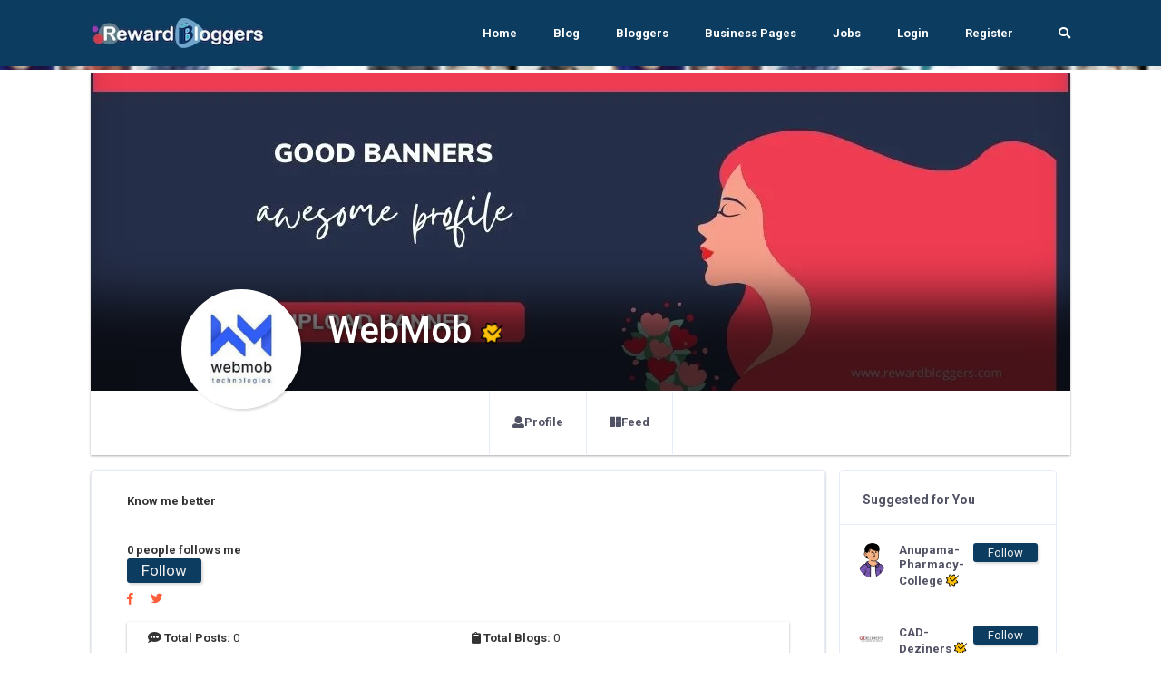

--- FILE ---
content_type: text/html; charset=UTF-8
request_url: https://rewardbloggers.com/blogger/webmobtechnologies
body_size: 15800
content:


    <!DOCTYPE html>
    <html lang="en">
    <head>
        

        
        <meta charset="UTF-8">
        <title>WebMobas   Rewardblogger</title>
        <link rel="icon" type="image/png" href="https://ik.imagekit.io/vv3x0alkm4x/assets/avator/favicon.svg" />
        <meta name="viewport" content="width=device-width, initial-scale=1.0">
        <meta http-equiv="X-UA-Compatible" content="ie=edge">
		<meta name="robots" content="index, follow" />
		<META NAME="GOOGLEBOT" content="INDEX, FOLLOW"/>

		
		<script>
	const isMobile = navigator.userAgentData.mobile;

</script>
        <!-- <link rel="stylesheet" href="https://maxcdn.bootstrapcdn.com/bootstrap/4.0.0/css/bootstrap.min.css" integrity="sha384-Gn5384xqQ1aoWXA+058RXPxPg6fy4IWvTNh0E263XmFcJlSAwiGgFAW/dAiS6JXm" crossorigin="anonymous"> -->

        <!-- THE THEME -->
        <link rel="stylesheet" type="text/css" href="https://rewardbloggers.com/assets/theme/Bootstrap/dist/css/bootstrap-reboot.css">
        <link rel="stylesheet" type="text/css" href="https://rewardbloggers.com/assets/theme/Bootstrap/dist/css/bootstrap.css">
        <link rel="stylesheet" type="text/css" href="https://rewardbloggers.com/assets/theme/Bootstrap/dist/css/bootstrap-grid.css">
<!--		<link  rel="stylesheet" href="https://cdn.jsdelivr.net/npm/select2@4.1.0-rc.0/dist/css/select2.min.css"/>-->
		<link rel="stylesheet" href="https://cdnjs.cloudflare.com/ajax/libs/select2/4.0.13/css/select2.min.css" integrity="sha512-nMNlpuaDPrqlEls3IX/Q56H36qvBASwb3ipuo3MxeWbsQB1881ox0cRv7UPTgBlriqoynt35KjEwgGUeUXIPnw==" crossorigin="anonymous" referrerpolicy="no-referrer" />
		<link  type="text/css"  rel="stylesheet" href="https://rewardbloggers.com/assets/theme/svg-icons/socialicons.css">
        <link rel="stylesheet"  as="style" type="text/css" href="https://rewardbloggers.com/assets/theme/css/main.css">




<!--        <script type="text/javascript" src="https://platform-api.sharethis.com/js/sharethis.js#property=609d2d14700a9f0012979c7e&product=inline-share-buttons" async="async"></script>-->

        <!-- Bootstrap -->
        
        <!-- Font Awesme -->
<!--        <link rel="stylesheet" href="https://pro.fontawesome.com/releases/v5.10.0/css/all.css" integrity="sha384-AYmEC3Yw5cVb3ZcuHtOA93w35dYTsvhLPVnYs9eStHfGJvOvKxVfELGroGkvsg+p" crossorigin="anonymous"/>-->

        <!-- YNAPS Services  -->
        <link rel="stylesheet"  type='text/css' href='https://rewardbloggers.com/assets/css/ynaps_style.css'>

        <script rel="prefetch" src='https://ajax.googleapis.com/ajax/libs/jquery/2.1.3/jquery.min.js'></script>
<!--        <script src="https://kit.fontawesome.com/a4ddad7fd6.js" crossorigin="anonymous"></script>-->
        <link rel='stylesheet' type='text/css' href='https://rewardbloggers.com/assets/addons/popup/sweetalert.css'>
<!--		<link rel='stylesheet' type='text/css' href='https://stackpath.bootstrapcdn.com/font-awesome/4.7.0/css/font-awesome.min.css'>-->
<!--		<link type="text/css" rel="stylesheet" src="https://cdnjs.cloudflare.com/ajax/libs/font-awesome/6.0.0/css/all.min.css"></link>-->



		<!---->
		
		<!--<script async src="https://pagead2.googlesyndication.com/pagead/js/adsbygoogle.js?client=ca-pub-9556130869557106"-->
		<!--		crossorigin="anonymous"></script>-->
				
		<!--			@rakesh added amp scripts-->
		<script async src="https://cdn.ampproject.org/v0.js"></script>
				<!--		<script async custom-element="amp-bind" src="https://cdn.ampproject.org/v0/amp-bind-0.1.js"></script>-->

        <meta name="title" content="WebMobas   Rewardblogger">
        <meta name='keywords' content='WebMob,, Blogger,RewardBloggers' />
        <meta name="description" content="WebMob is a RewardBlogger. | Rewardbloggers">

        <meta property='og:title' content='WebMobas   Rewardblogger' />
        <meta property='og:image' content='https://ik.imagekit.io/vv3x0alkm4x/assets/mem/23932/img/790515206webmobtechupdatedpng.webp' />
        <meta property='og:description' content='WebMob is a RewardBlogger. | Rewardbloggers' />
        <meta property='og:site_name' content='Rewardbloggers' />

        <meta itemprop='name' content='Rewardbloggers' />
        <meta itemprop='description' content='WebMob is a RewardBlogger. | Rewardbloggers' />
        <meta property='og:title' content='WebMobas   Rewardblogger' />
        <meta itemprop='image' content='https://ik.imagekit.io/vv3x0alkm4x/assets/mem/23932/img/790515206webmobtechupdatedpng.webp' />

        <meta name='twitter:card' content='https://ik.imagekit.io/vv3x0alkm4x/assets/mem/23932/img/790515206webmobtechupdatedpng.webp' />
        <meta name='twitter:url' content='Rewardbloggers' />
        <meta name='twitter:title' content='WebMobas   Rewardblogger' />
        <meta name='twitter:description' content='WebMob is a RewardBlogger. | Rewardbloggers' />
        <meta name='twitter:image' content='https://ik.imagekit.io/vv3x0alkm4x/assets/mem/23932/img/790515206webmobtechupdatedpng.webp' />
        <script>

</script>                <script>

</script>        
        

<!--		<script id="mcjs">!function(c,h,i,m,p){m=c.createElement(h),p=c.getElementsByTagName(h)[0],m.async=1,m.src=i,p.parentNode.insertBefore(m,p)}(document,"script","https://chimpstatic.com/mcjs-connected/js/users/82b6c3ad630f4faded979772e/80f995ae8655ce42b779ec7dc.js");</script>-->
					<link  rel="stylesheet" type="text/css" href="https://rewardbloggers.com/assets/theme/css/fonts.css">

			<script src="https://rewardbloggers.com/assets/theme/js/libs/webfontloader.min.js"></script>
			<link rel="stylesheet" href="https://fonts.googleapis.com/css?family=Roboto:300,400,500,700&display=swap">
			<link rel="stylesheet" href="https://fonts.googleapis.com/css?family=Lato:300,400,500,700&display=swap">
<!--			<script>-->
<!--				WebFont.load({-->
<!--					google: {-->
<!--						families: ['Lato:300,400,500,700:latin']-->
<!--					}-->
<!--				});-->
<!--			</script>-->
		<!-- Meta Pixel Code -->
		<script>
			!function(f,b,e,v,n,t,s)
			{if(f.fbq)return;n=f.fbq=function(){n.callMethod?
					n.callMethod.apply(n,arguments):n.queue.push(arguments)};
				if(!f._fbq)f._fbq=n;n.push=n;n.loaded=!0;n.version='2.0';
				n.queue=[];t=b.createElement(e);t.async=!0;
				t.src=v;s=b.getElementsByTagName(e)[0];
				s.parentNode.insertBefore(t,s)}(window, document,'script',
					'https://connect.facebook.net/en_US/fbevents.js');
			fbq('init', '1080289602529761');
			fbq('track', 'PageView');
		</script>
		<noscript><img height="1" width="1" style="display:none"
					   src="https://www.facebook.com/tr?id=1080289602529761&ev=PageView&noscript=1"
			/></noscript>
		<!-- End Meta Pixel Code -->
				<style>
			.grow { transition: all .2s ease-in-out; }
			.grow:hover { transform: scale(1.1); }
		</style>
		
		<script src="https://cdn.jsdelivr.net/npm/canvas-confetti@1.5.1/dist/confetti.browser.min.js"></script>


		
<!-- Meta Pixel Code -->
<script>
!function(f,b,e,v,n,t,s)
{if(f.fbq)return;n=f.fbq=function(){n.callMethod?
n.callMethod.apply(n,arguments):n.queue.push(arguments)};
if(!f._fbq)f._fbq=n;n.push=n;n.loaded=!0;n.version='2.0';
n.queue=[];t=b.createElement(e);t.async=!0;
t.src=v;s=b.getElementsByTagName(e)[0];
s.parentNode.insertBefore(t,s)}(window, document,'script',
'https://connect.facebook.net/en_US/fbevents.js');
fbq('init', '1080289602529761');
fbq('track', 'PageView');
</script>
<noscript><img height="1" width="1" style="display:none"
src="https://www.facebook.com/tr?id=1080289602529761&ev=PageView&noscript=1"
/></noscript>
<!-- End Meta Pixel Code -->
		
		
    </head>
<script>
	console.log("js ismobile ",isMobile)
	console.log("php ismobile "+"desktop")

	function hideImage(img) {
		$(img).hide();
	}
	const params = new URLSearchParams(window.location.search)
	var referer="";
	if(params.has('referer'))
		referer=params.get('referer')
</script>


    <body class="body-bg-white">

			<script async src="https://www.googletagmanager.com/gtag/js?id=UA-112195067-2"></script>
		<script>
			window.dataLayer = window.dataLayer || [];
			function gtag(){dataLayer.push(arguments);}
			gtag('js', new Date());

			gtag('config', 'UA-112195067-2');
		</script>


<!-- Meta Pixel Code -->
<script>
!function(f,b,e,v,n,t,s)
{if(f.fbq)return;n=f.fbq=function(){n.callMethod?
n.callMethod.apply(n,arguments):n.queue.push(arguments)};
if(!f._fbq)f._fbq=n;n.push=n;n.loaded=!0;n.version='2.0';
n.queue=[];t=b.createElement(e);t.async=!0;
t.src=v;s=b.getElementsByTagName(e)[0];
s.parentNode.insertBefore(t,s)}(window, document,'script',
'https://connect.facebook.net/en_US/fbevents.js');
fbq('init', '1080289602529761');
fbq('track', 'PageView');
</script>
<noscript><img height="1" width="1" style="display:none"
src="https://www.facebook.com/tr?id=1080289602529761&ev=PageView&noscript=1"
/></noscript>
<!-- End Meta Pixel Code -->



	

	<div class="stunning-header bg-primary-opacity">

    <!-- Header Standard Landing  -->
    <div class="header--standard header--standard-landing blur1" id="header--standard">
        <div class="container">
            <div class="header--standard-wrap">
    
                <a href="https://rewardbloggers.com/" class="logo">
                    <div class="img-wrap">
						<img src="https://ik.imagekit.io/vv3x0alkm4x/assets/avator/rblogo242.jpg" alt="Rewardbloggers Logo">
                    </div>
                </a>
    
                <a href="#" class="open-responsive-menu js-open-responsive-menu">
                    <!-- <svg class="olymp-menu-icon"><use xlink:href="https://rewardbloggers.com/assets/theme/svg-icons/sprites/icons.svg#olymp-menu-icon"></use></svg> -->
                </a>
    
                <div class="nav nav-pills nav1 header-menu expanded-menu">
                    <div class="mCustomScrollbar">
                        <ul>
                            <li class="nav-item">
                                <a href="https://rewardbloggers.com/" class="nav-link">Home</a>
                            </li><li class="nav-item">
                                <a href="https://rewardbloggers.com/blog" class="nav-link">Blog</a>
                            </li><li class="nav-item">
                                <a href="https://rewardbloggers.com/bloggers" class="nav-link">Bloggers</a>
                            </li>
							<li class="nav-item">
								<a href="https://rewardbloggers.com/business-pages" class="nav-link">Business Pages</a>
							</li>
							<li class="nav-item">
								<a href="https://rewardbloggers.com/jobs" class="nav-link">Jobs</a>
							</li>

							<!--    <li class="nav-item dropdown">
								   <a href="#" class="nav-link dropdown-toggle" data-hover="dropdown" data-toggle="dropdown" href="#" role="button" aria-haspopup="false" aria-expanded="false" tabindex='1'>Live Screen</a>
								   <div class="dropdown-menu">
									   <a class="dropdown-item" href="">Blogger Of the Month</a>
									   <a class="dropdown-item" href="">Blogger Of the Year</a>
								   </div>
							   </li> -->
                                                            <li class="nav-item">
                                    <a href="https://rewardbloggers.com/login" class="nav-link">Login</a>
                                </li><li class="nav-item">
                                    <a href="https://rewardbloggers.com/auth/create_user" class="nav-link">Register</a>
                                </li> 
                                                                                   
                            <li class="menu-search-item">
                                <a href="https://rewardbloggers.com/search" class="nav-link">
                                    <span class="fa fa-search"></span>
                                </a>
                                <!-- <form action="https://rewardbloggers.com/search" method="get" class='thebg_suighsips'>
                                    <input class="form-control" placeholder="Search" type="text" class='form-control'>
                                    <button class="submit" type="submit"><i class="icon-magnifier"></i></button>
                                </form> -->
                            </li>

                        </ul>
                    </div>
                </div>
            </div>
        </div>
    </div>
   
   <div class="content-bg-wrap stunning-header-bg1" style="background: url(https://ik.imagekit.io/vv3x0alkm4x/assets/avator/webimg/random_user_generator.jpg);" ></div>

</div>
<style type="text/css">
  .stunning-header{margin-bottom: 4px;}
</style>
<div class="container">
  <div class="row">
    <div class="col col-xl-12 col-lg-12 col-md-12 col-sm-12 col-12">
      <div class=" bg-white shadow_3 mb-3">
        <div class="top-header  top-header-favorit">
          <div class="top-header-thumb" style="background: url(https://ik.imagekit.io/vv3x0alkm4x/assets/avator/profile-banners/main-profile-4.jpg); background-size: cover;height: 350px;background-position: center center;"  id='prifile_pic_09o5' >
            

            <div class="top-header-author" style="z-index: 9;">
              <div class="author-thumb shadow_1" style="background: url(https://ik.imagekit.io/vv3x0alkm4x/assets/mem/23932/img/790515206webmobtechupdatedpng.webp); #eee;background-size: cover;cursor: pointer;"  >
              </div>
              <div class="author-content the_no_ims text-white text_sh">
                <h1 class="text-white" style="font-weight: 500;">WebMob                <span class="d-inline"><span class='theverifys2' data-toggle='tooltip' data-placement='bottom' title='Verified by us'><img src='https://rewardbloggers.com/assets/avator/checkmark.png' style='height:14px;vertical-align:center;margin-bottom:-2px;' ></span></span>
                </h1>
              <div class="country mt-0">
                 <br/>
                <!-- <span class="text-black"></span> -->
                <!-- <span style="font-weight:900;" ><h4 class="bold" ># 0</h4></span> -->
              </div>
              </div>
            </div>
          </div>

           <div class="profile-section with-social-menu-tabs pb-0">
            <div class="row">
              <div class="col col-xl-8 m-auto col-lg-8 col-md-12">
                <ul class="nav nav-tabs social-menu-tabs">
                  <li class="nav-item">
                    <a class="nav-link" href="https://rewardbloggers.com/profile">
                      <span class="fa fa-user"></span>
                      Profile
                    </a>
                  </li>               
                  <li class="nav-item">
                    <a class="nav-link" href="https://rewardbloggers.com/feed" >
                      <span class="fa-th-large fa"></span>
                      Feed
                    </a>
                  </li>
                  <!-- <li class="nav-item">
                    <a class="nav-link" href="https://rewardbloggers.com/my-blogs" >
                      <span class="fa-pen-square fa"></span>
                      Blogs
                    </a>
                  </li> -->
                </ul>
              </div>
            </div>
          </div>

        </div>
      </div>
    </div>
  </div>
</div>

<div class="container">
  <div class="row">
    <!-- Main Content -->

    <div class="col-sm-12 ">
      <div class="row mx-0 px-0">
      <div class="ui-block shadow_3 bg-white col-sm-9">
        
        <div class="col-12 p-4">
                 <b>Know me better</b><br/>
                     
           <div class="mt-3">
            <br/><b>0 people follows me</b>
                    <form action="https://rewardbloggers.com/action/user_follow" method="post" onsubmit="return ajaxsubmitform('https://rewardbloggers.com/action/user_follow',this,'error_div','loder_div','#','1','followed');">
            <input type="hidden" name="uid" value="23932" >
            <button type="submit" class="follow_btn px-3 shadow_1" id="btn_follow23932">Follow</button>
        </form>
    

            
            <div class="mt-2">
              <a href="" class='mr-3' >
              <i class="fab fa-facebook-f" aria-hidden="true"></i>
            </a>
            <a href="">
              <i class="fab fa-twitter" aria-hidden="true"></i>
            </a>
            </div>
            </div>
            
            <div class="mt-2 the_skilllest">
                        </div>
            
            <div>
                        </div>

            <div class="thefocus_box p-2 bg-white mt-3 row mx-0 shadow_3 px-0">
              <div class="col-6"><b> <span class="fa fa-comment-alt"></span> Total Posts: </b> 0<br/></div>
              <div class="col-6"><b> <span class="fa fa-clipboard"></span> Total Blogs: </b> 0<br/></div>
              <div class="col-6"><b> <span class="fa fa-code-branch"></span> Rewardbloggers Score: </b> 0<br/></div>
               
                <div class="col-6"><b> <span class="fa fa-clock"></span> Member Since: </b> 
                  18-Apr-2022<br/></div>
                            </div>
        </div>

        <div class="col-12 bg-white">
          <div class="row mx-0">
            <div class="col-12">
                <hr/>
              <h3> 
                My Blogs
              </h3>
            </div>

                      </div>
        </div>

      </div>

      <div class="col-sm-3">
              <div class="ui-block">
        <div class="ui-block-title">
          <h6 class="title">Suggested for You</h6>
          <!-- <a href="#" class="more"><svg class="olymp-three-dots-icon"><use xlink:href="svg-icons/sprites/icons.svg#olymp-three-dots-icon"></use></svg></a> -->
        </div>
        <!-- W-Action -->
        
        <ul class="widget w-friend-pages-added notification-list friend-requests">
                    <li class="inline-items">
            <div class="author-thumb">
              <a rel="canonical" href="https://rewardbloggers.com/blogger/anupamapharmacycollege">
                      <!-- <img alt="Anupama-Pharmacy-College" src="https://rewardbloggers.com/assets/mem/36008/img/photo.jpg" width="30" class="avatar"> -->
                      <img src="https://ik.imagekit.io/vv3x0alkm4x/assets/avator/svg/profile-09.svg" alt="photo" width="30">
                    </a>
            </div>
            <div class="notification-event">
              <a style="word-wrap: break-spaces;max-width: 80px;" href="https://rewardbloggers.com/blogger/anupamapharmacycollege" class="h6 notification-friend">Anupama-Pharmacy-College <span class='theverifys2' data-toggle='tooltip' data-placement='bottom' title='Verified by us'><img src='https://rewardbloggers.com/assets/avator/checkmark.png' style='height:14px;vertical-align:center;margin-bottom:-2px;' ></span></a>
              <span class="chat-message-item">
                 
                                
              </span>
            </div>
            <span class="notification-icon themslla_data">
              <small>        <form action="https://rewardbloggers.com/action/user_follow" method="post" onsubmit="return ajaxsubmitform('https://rewardbloggers.com/action/user_follow',this,'error_div','loder_div','#','1','followed');">
            <input type="hidden" name="uid" value="36008" >
            <button type="submit" class="follow_btn px-3 shadow_1" id="btn_follow36008">Follow</button>
        </form>
    </small>
            </span>
          </li>
                    <li class="inline-items">
            <div class="author-thumb">
              <a rel="canonical" href="https://rewardbloggers.com/blogger/caddeziners">
                      <!-- <img alt="CAD-Deziners" src="https://rewardbloggers.com/assets/mem/54978/img/244356007logopng.webp" width="30" class="avatar"> -->
                      <img src="https://ik.imagekit.io/vv3x0alkm4x/assets/mem/54978/img/244356007logopng.webp" alt="photo" width="30">
                    </a>
            </div>
            <div class="notification-event">
              <a style="word-wrap: break-spaces;max-width: 80px;" href="https://rewardbloggers.com/blogger/caddeziners" class="h6 notification-friend">CAD-Deziners <span class='theverifys2' data-toggle='tooltip' data-placement='bottom' title='Verified by us'><img src='https://rewardbloggers.com/assets/avator/checkmark.png' style='height:14px;vertical-align:center;margin-bottom:-2px;' ></span></a>
              <span class="chat-message-item">
                 
                                
              </span>
            </div>
            <span class="notification-icon themslla_data">
              <small>        <form action="https://rewardbloggers.com/action/user_follow" method="post" onsubmit="return ajaxsubmitform('https://rewardbloggers.com/action/user_follow',this,'error_div','loder_div','#','1','followed');">
            <input type="hidden" name="uid" value="54978" >
            <button type="submit" class="follow_btn px-3 shadow_1" id="btn_follow54978">Follow</button>
        </form>
    </small>
            </span>
          </li>
                    <li class="inline-items">
            <div class="author-thumb">
              <a rel="canonical" href="https://rewardbloggers.com/blogger/vergelegal">
                      <!-- <img alt="Verge" src="https://rewardbloggers.com/assets/mem/28079/img/852926582vergelegallogojpgjpg.webp" width="30" class="avatar"> -->
                      <img src="https://ik.imagekit.io/vv3x0alkm4x/assets/mem/28079/img/852926582vergelegallogojpgjpg.webp" alt="photo" width="30">
                    </a>
            </div>
            <div class="notification-event">
              <a style="word-wrap: break-spaces;max-width: 80px;" href="https://rewardbloggers.com/blogger/vergelegal" class="h6 notification-friend">Verge <span class='theverifys2' data-toggle='tooltip' data-placement='bottom' title='Verified by us'><img src='https://rewardbloggers.com/assets/avator/checkmark.png' style='height:14px;vertical-align:center;margin-bottom:-2px;' ></span></a>
              <span class="chat-message-item">
                 
                                
              </span>
            </div>
            <span class="notification-icon themslla_data">
              <small>        <form action="https://rewardbloggers.com/action/user_follow" method="post" onsubmit="return ajaxsubmitform('https://rewardbloggers.com/action/user_follow',this,'error_div','loder_div','#','1','followed');">
            <input type="hidden" name="uid" value="28079" >
            <button type="submit" class="follow_btn px-3 shadow_1" id="btn_follow28079">Follow</button>
        </form>
    </small>
            </span>
          </li>
                    <li class="inline-items">
            <div class="author-thumb">
              <a rel="canonical" href="https://rewardbloggers.com/blogger/99okoio">
                      <!-- <img alt="Link-Dang-Nhap-Nha-Cai-99OK" src="https://rewardbloggers.com/assets/mem/48132/img/95714131099oko-logojpg.webp" width="30" class="avatar"> -->
                      <img src="https://ik.imagekit.io/vv3x0alkm4x/assets/mem/48132/img/95714131099oko-logojpg.webp" alt="photo" width="30">
                    </a>
            </div>
            <div class="notification-event">
              <a style="word-wrap: break-spaces;max-width: 80px;" href="https://rewardbloggers.com/blogger/99okoio" class="h6 notification-friend">Link-Dang-Nhap-Nha-Cai-99OK <span class='theverifys2' data-toggle='tooltip' data-placement='bottom' title='Verified by us'><img src='https://rewardbloggers.com/assets/avator/checkmark.png' style='height:14px;vertical-align:center;margin-bottom:-2px;' ></span></a>
              <span class="chat-message-item">
                 
                                
              </span>
            </div>
            <span class="notification-icon themslla_data">
              <small>        <form action="https://rewardbloggers.com/action/user_follow" method="post" onsubmit="return ajaxsubmitform('https://rewardbloggers.com/action/user_follow',this,'error_div','loder_div','#','1','followed');">
            <input type="hidden" name="uid" value="48132" >
            <button type="submit" class="follow_btn px-3 shadow_1" id="btn_follow48132">Follow</button>
        </form>
    </small>
            </span>
          </li>
                    <li class="inline-items">
            <div class="author-thumb">
              <a rel="canonical" href="https://rewardbloggers.com/blogger/venusrubbers">
                      <!-- <img alt="Rubber-Roller-Manufacturers" src="https://rewardbloggers.com/assets/mem/37747/img/photo.jpg" width="30" class="avatar"> -->
                      <img src="https://ik.imagekit.io/vv3x0alkm4x/assets/avator/svg/profile-05.svg" alt="photo" width="30">
                    </a>
            </div>
            <div class="notification-event">
              <a style="word-wrap: break-spaces;max-width: 80px;" href="https://rewardbloggers.com/blogger/venusrubbers" class="h6 notification-friend">Rubber-Roller-Manufacturers </a>
              <span class="chat-message-item">
                 
                                
              </span>
            </div>
            <span class="notification-icon themslla_data">
              <small>        <form action="https://rewardbloggers.com/action/user_follow" method="post" onsubmit="return ajaxsubmitform('https://rewardbloggers.com/action/user_follow',this,'error_div','loder_div','#','1','followed');">
            <input type="hidden" name="uid" value="37747" >
            <button type="submit" class="follow_btn px-3 shadow_1" id="btn_follow37747">Follow</button>
        </form>
    </small>
            </span>
          </li>
                    <li class="inline-items">
            <div class="author-thumb">
              <a rel="canonical" href="https://rewardbloggers.com/blogger/esolz-technologies-15047">
                      <!-- <img alt="Esolz Technologies" src="https://rewardbloggers.com/assets/mem/15047/img/931125esolzpng.png" width="30" class="avatar"> -->
                      <img src="https://ik.imagekit.io/vv3x0alkm4x/assets/mem/15047/img/931125esolzpng.png" alt="photo" width="30">
                    </a>
            </div>
            <div class="notification-event">
              <a style="word-wrap: break-spaces;max-width: 80px;" href="https://rewardbloggers.com/blogger/esolz-technologies-15047" class="h6 notification-friend">Esolz Technologies </a>
              <span class="chat-message-item">
                 
                                
              </span>
            </div>
            <span class="notification-icon themslla_data">
              <small>        <form action="https://rewardbloggers.com/action/user_follow" method="post" onsubmit="return ajaxsubmitform('https://rewardbloggers.com/action/user_follow',this,'error_div','loder_div','#','1','followed');">
            <input type="hidden" name="uid" value="15047" >
            <button type="submit" class="follow_btn px-3 shadow_1" id="btn_follow15047">Follow</button>
        </form>
    </small>
            </span>
          </li>
                  </ul>
        <!-- ... end W-Action -->
      </div>
            </div>



    </div>
    </div>

    <div class="col col-xl-6 order-xl-2 col-lg-12 order-lg-1 col-md-12 col-sm-12 col-12">
		<!-- horizontal ad 1 -->
		<ins class="adsbygoogle"
			 style="display:inline-block;width:500px;height:90px"
			 data-ad-client="ca-pub-9556130869557106"
			 data-ad-slot="8817338456"></ins>
		<script>
			(adsbygoogle = window.adsbygoogle || []).push({});
		</script>
		<div id="newsfeed-items-grid">
	<div class='ui-block p-5'><span class='fa fa-sad-tear mr-3'> </span> There is no post to be displayed here.  </div>
	<hr/>

	<div class="col-12">
			</div>

	</div>
	
	
<div class="modal fade" id="main-popup-delete-comment" tabindex="-1" role="dialog" aria-labelledby="main-popup-delete-comment" aria-hidden="true">
	<div class="modal-dialog modal-dialog-centered window-popup main-popup-search" role="document">
		<div class="modal-content">
			<a href="#" class="close icon-close" data-dismiss="modal" aria-label="Close">
				<svg class="olymp-close-icon"><use xlink:href="svg-icons/sprites/icons.svg#olymp-close-icon"></use></svg>
			</a>
			<div class="modal-body">
				<div class="form-inline search-form">

					<h5>Are You sure to delete your Comment?&nbsp;&nbsp;&nbsp;</h5>



					<button class="btn btn-purple btn-lg" data-dismiss="modal">Cancel</button>&nbsp;&nbsp;&nbsp;&nbsp;&nbsp;<button data-dismiss="modal" class="btn btn-purple btn-lg" onclick="deleteComment()">Yes</button>
				</div>
			</div>
		</div>
	</div>
</div>

<script>

	var currentCommentDeleteUrl=""
	var commentid=0
	var postid=0
	function deleteComment() {
		$("#postcommentcount"+postid).text(parseInt($("#postcommentcount"+postid).text())-1);

		$.ajax({
			type: 'POST',
			url: currentCommentDeleteUrl,
			data: {id: commentid},
			success: function(data) {
				console.log(data)
				var div = $('#comment-item-' + commentid);
				if (data == 'delete') {
					// Moderator mode: remove the comment and all children immediately
					div.slideUp('fast', function() {
						div.remove();
					});
					return;
				}

				// User mode: only mark the comment as deleted
				// div
				// 		.find('span.user-id:first')
				// 		.text('[deleted]').end()
				// 		.find('div.comment-text:first')
				// 		.text('[deleted]').end()
				// 		.find('#cm' + commentid + ', #dc' + commentid + ', #ac' + commentid + ', #rc' + commentid +
				// 				', #sp' + commentid + ', #hp' + commentid + ', #cr' + commentid + ', #rl' + commentid)
				// 		.remove();
				// var comment = div.data('comment');
				// comment.username = '[deleted]';
				// comment.text = '[deleted]';
				// div.data('comment', comment);
			},
			error: function(request, textStatus, error) {
				showError('Oops, there was a problem deleting the comment.');
			}
		});
	}
	
	$(document).on("click", ".main-popup-delete-comment", function () {
		currentCommentDeleteUrl=$(this).data('url');
		 commentid = $(this).data('commentid');
		postid = $(this).data('postid');
		console.log(commentid)
		//$(".modal-body #bookId").val( myBookId );
		// As pointed out in comments,
		// it is unnecessary to have to manually call the modal.
		// $('#addBookDialog').modal('show');
	});


function likeAPost(actionpage, formID, errordiv, loderid, url_to, ajax_call, funcif, postid) {
    console.log("Before Click: ", $("#likecounter" + postid).text());

    var likeButton = $("#btnlike" + postid);
    var likeCounter = $("#likecounter" + postid);
    var currentLikes = parseInt(likeCounter.text());

    let isLikedBeforeClick = likeButton.hasClass("liked_btn_act"); // ✅ Click se pehle check karo!
    console.log("🔹 Initial isLiked Status (Before Click):", isLikedBeforeClick);

    $.ajax({
        type: "POST",
        url: actionpage,
        data: $(formID).serialize(),
        success: function(response) {
            console.log("✅ Backend Response:", response);

            if ($.trim(response).includes("YNAPS_SUCCESS")) {
                
                if (!isLikedBeforeClick === false) {  
                    // ✅ Agar pehle like nahi tha, toh LIKE karo
                    console.log("👍 Performing LIKE action...");
                    likeCounter.text(currentLikes + 1); // Count +1
                    likeButton.addClass("liked_btn_act");  // ✅ LIKE button activate karo
                    swal("Liked!", "You have liked this post.", "success");
                } else {  
                    // ✅ Agar pehle like tha, toh UNLIKE karo
                    console.log("👎 Performing UNLIKE action...");
                    if (currentLikes > 0) {
                        likeCounter.text(currentLikes - 1); // Count -1
                    }
                    likeButton.removeClass("liked_btn_act");  // ❌ LIKE button deactivate karo
                    swal("Unliked!", "You have unliked this post.", "info");
                }

                console.log("🔹 After Action isLiked Status (After Click):", likeButton.hasClass("liked_btn_act"));

            } else {
                swal("Error!", "Something went wrong. Try again later.", "error");
                console.log("❌ Error in Response: ", response);
            }
        },
        error: function() {
            swal("Error!", "Failed to like the post. Please try again.", "error");
        }
    });

    return false;
}

	
	function commentOnPost(actionurl,formelement,postid)
	{
		console.log($("#postcommentcount"+postid).text())
		$("#postcommentcount"+postid).text(parseInt($("#postcommentcount"+postid).text())+1);
		return comment_now(actionurl,formelement,postid);

	}
	
</script>
    </div>
    
    <!-- Left Sidebar -->
    <div class="col col-xl-3 order-xl-1 col-lg-6 order-lg-2 col-md-6 col-sm-6 col-12">
            <div class="ui-block">
          <div class="ui-block-title">
            <h6 class="title">Followers</h6>
          </div>
          <div class="ui-block-content">
            <!-- W-Faved-Page -->
            <ul class="widget w-faved-page"> <!-- js-zoom-gallery -->
                            
              <!-- <li class="all-users">
                <a href="#">+74</a>
              </li> -->
            </ul>
            
            <!-- .. end W-Faved-Page -->
          </div>


        </div>
		<!-- 245 332 right sidebar ad -->
		<ins class="adsbygoogle"
			 style="display:block"
			 data-ad-client="ca-pub-9556130869557106"
			 data-ad-slot="2131988179"
			 data-ad-format="auto"
			 data-full-width-responsive="true"></ins>
		<script>
			(adsbygoogle = window.adsbygoogle || []).push({});
		</script>
                  </div>
    <!-- ... end Left Sidebar -->

    <!-- Right Sidebar -->
    <div class="col col-xl-3 order-xl-3 col-lg-6 order-lg-3 col-md-6 col-sm-6 col-12">
      
      <div class="ui-block">
        <div class="ui-block-title">
          <h6 class="title">Trending Blogs</h6>
        </div>
        <!-- W-Blog-Posts -->
        <ul class="widget w-blog-posts">
                    <li>
            <article class="hentry post">
        
              <a rel="canonical" href="https://rewardbloggers.com/blog/top-tips-to-help-you-freshen-up-your-look-26086" class="h5">Top Tips to Help You Freshen Up Your Look</a>
              <p class="text-muted">Even if you aren’t the sort of person who particularly prioritizes your appearance, it can sti... <br/> <small>views: 7033 By: <a class=" post__author-name fn" rel="canonical" href="https://rewardbloggers.com/blogger/gourav-varma-16180">gourav varma</a></small> </p>
              <div class="post__date">
                
              </div>
        
            </article>
          </li>
                    <li>
            <article class="hentry post">
        
              <a rel="canonical" href="https://rewardbloggers.com/blog/top-30-real-estate-companies-in-india-455" class="h5">Top 30 Real Estate Companies in India</a>
              <p class="text-muted">Top 30 Real Estate Companies in India
DLF Limited
DLF Limited is one of the giants in the Real... <br/> <small>views: 25083 By: <a class=" post__author-name fn" rel="canonical" href="https://rewardbloggers.com/blogger/surender-sharma">surender sharma</a></small> </p>
              <div class="post__date">
                
              </div>
        
            </article>
          </li>
                    <li>
            <article class="hentry post">
        
              <a rel="canonical" href="https://rewardbloggers.com/blog/important-tips-how-to-rank-a-blog-high-in-2021-16360" class="h5">Important Tips - How to Rank A Blog High in 2021?</a>
              <p class="text-muted">Every blogger is running in the race of getting a high rank in Google search. And most of the i... <br/> <small>views: 30885 By: <a class=" post__author-name fn" rel="canonical" href="https://rewardbloggers.com/blogger/surender-sharma">surender sharma</a></small> </p>
              <div class="post__date">
                
              </div>
        
            </article>
          </li>
                    <li>
            <article class="hentry post">
        
              <a rel="canonical" href="https://rewardbloggers.com/blog/9-incredible-search-engines-to-search-for-alternatives-to-google-you-didnt-know-existed-16298" class="h5">9 Incredible Search Engines To Search For Alter...</a>
              <p class="text-muted">Did you ever think that there could be any alternatives to Google? Yes, Google is the king of se... <br/> <small>views: 22409 By: <a class=" post__author-name fn" rel="canonical" href="https://rewardbloggers.com/blogger/simran-grover-10316">Simran Grover</a></small> </p>
              <div class="post__date">
                
              </div>
        
            </article>
          </li>
                    <li>
            <article class="hentry post">
        
              <a rel="canonical" href="https://rewardbloggers.com/blog/google-question-hub-amazing-tool-of-google-16915" class="h5">Google Question Hub - Amazing Tool of Google</a>
              <p class="text-muted">Google Question Hub - Amazing Tool of Google
Since 1998 Google is working on the requirements &... <br/> <small>views: 29297 By: <a class=" post__author-name fn" rel="canonical" href="https://rewardbloggers.com/blogger/surender-sharma">surender sharma</a></small> </p>
              <div class="post__date">
                
              </div>
        
            </article>
          </li>
                  </ul>
      </div>

          </div>

  </div>
</div>

<div class="d-sm-none d-block the_mobile_fooeter bg-white p-2 col-12 shadow_2">
    
	<div class="row">
	    
		<div class="col-3 text-center" style="width: 26px;;">
			<a href="https://rewardbloggers.com/" class='the_theme_col' style="font-size: 9px;">
				<!--				<svg xmlns="http://www.w3.org/2000/svg" width="24" height="24" viewBox="0 0 24 24"><path d="M21 13v10h-6v-6h-6v6h-6v-10h-3l12-12 12 12h-3zm-1-5.907v-5.093h-3v2.093l3 3z"/></svg>-->
				<img src="[data-uri]"><br>
				<!--				<span class="fa fa-home the_9osp_s"></span>-->
				Home</a>
		</div>
		
		<div class="col-2 text-center" style="width: 26px;;">
			<a href="https://rewardbloggers.com/profile" class='no_link' style="font-size: 9px;">
				<!--				<span class="fa fa-user the_9osp_s"></span>-->
				<!--				<svg xmlns="http://www.w3.org/2000/svg" width="24" height="24" viewBox="0 0 24 24"><path d="M23.995 24h-1.995c0-3.104.119-3.55-1.761-3.986-2.877-.664-5.594-1.291-6.584-3.458-.361-.791-.601-2.095.31-3.814 2.042-3.857 2.554-7.165 1.403-9.076-1.341-2.229-5.413-2.241-6.766.034-1.154 1.937-.635 5.227 1.424 9.025.93 1.712.697 3.02.338 3.815-.982 2.178-3.675 2.799-6.525 3.456-1.964.454-1.839.87-1.839 4.004h-1.995l-.005-1.241c0-2.52.199-3.975 3.178-4.663 3.365-.777 6.688-1.473 5.09-4.418-4.733-8.729-1.35-13.678 3.732-13.678 4.983 0 8.451 4.766 3.732 13.678-1.551 2.928 1.65 3.624 5.09 4.418 2.979.688 3.178 2.143 3.178 4.663l-.005 1.241zm-13.478-6l.91 2h1.164l.92-2h-2.994zm2.995 6l-.704-3h-1.615l-.704 3h3.023z"/></svg>-->
				<svg xmlns="http://www.w3.org/2000/svg" width="24" height="24" viewBox="0 0 24 24"><path d="M20.822 18.096c-3.439-.794-6.641-1.49-5.09-4.418 4.719-8.912 1.251-13.678-3.732-13.678-5.081 0-8.464 4.949-3.732 13.678 1.597 2.945-1.725 3.641-5.09 4.418-2.979.688-3.178 2.143-3.178 4.663l.005 1.241h10.483l.704-3h1.615l.704 3h10.483l.005-1.241c.001-2.52-.198-3.975-3.177-4.663zm-8.231 1.904h-1.164l-.91-2h2.994l-.92 2z"/></svg><br>
				Profile</a>
		</div>
		
		<div class="col-2 text-center" style="width: 26px;;">
			<a href="https://rewardbloggers.com/bloggers" style="font-size: 9px;">
				<!--				<svg xmlns="http://www.w3.org/2000/svg" width="24" height="24" viewBox="0 0 24 24"><path d="M24 0l-6 22-8.129-7.239 7.802-8.234-10.458 7.227-7.215-1.754 24-12zm-15 16.668v7.332l3.258-4.431-3.258-2.901z"/></svg>-->
				<svg xmlns="http://www.w3.org/2000/svg" width="24" height="24" viewBox="0 0 24 24"><path d="M8 9c0-.552.414-1 .924-1h2.818c.512 0 .924.448.924 1s-.412 1-.924 1h-2.818c-.51 0-.924-.448-.924-1zm7.013 5h-6.027c-.545 0-.986.447-.986 1s.441 1 .986 1h6.026c.546 0 .988-.448.988-1s-.442-1-.987-1zm8.987-9v14c0 2.761-2.238 5-5 5h-14c-2.762 0-5-2.239-5-5v-14c0-2.761 2.238-5 5-5h14c2.762 0 5 2.239 5 5zm-4 5.812c0-.438-.354-.792-.79-.792h-1.301c-.666 0-.789-.509-.789-1.138 0-2.696-2.182-4.882-4.873-4.882h-3.374c-2.691 0-4.873 2.186-4.873 4.883v6.234c0 2.697 2.182 4.883 4.873 4.883h6.255c2.69 0 4.872-2.186 4.872-4.883v-4.305z"/></svg><br>
				<!--				<span class="fa fa-paper-plane the_9osp_s"></span>-->
				Bloggers</a>
		</div><div class="col-2 text-center"  style="width: 30px;display: block;">
			<a href="https://rewardbloggers.com/write-for-us" style="font-size: 9px;">
				<!--				<span class="fa fa-briefcase the_9osp_s"></span>-->
				<svg xmlns="http://www.w3.org/2000/svg" width="24" height="24" viewBox="0 0 24 24"><path d="M12.23 15.5c-6.801 0-10.367-1.221-12.23-2.597v9.097h24v-8.949c-3.218 2.221-9.422 2.449-11.77 2.449zm1.77 2.532c0 1.087-.896 1.968-2 1.968s-2-.881-2-1.968v-1.032h4v1.032zm-14-8.541v-2.491h24v2.605c0 5.289-24 5.133-24-.114zm9-7.491c-1.104 0-2 .896-2 2v2h2v-1.5c0-.276.224-.5.5-.5h5c.276 0 .5.224.5.5v1.5h2v-2c0-1.104-.896-2-2-2h-6z"/></svg><br>

				Write</a>
		</div>
		<!--		<div class="col text-center" style="width: 26px;;">-->
		<!--			<a href="--><!--" style="font-size: 9px;">-->
		<!--				<span class="fa fa-key the_9osp_s"></span>-->
		<!--				Accounts</a>-->
		<!--		</div>-->
		<div class="col-3 text-center" style="width: 30px;;">
			<a href="https://rewardbloggers.com/blog" style="font-size: 9px;">
				<!--				<span class="fa fa-bars the_9osp_s"></span>-->
				<svg xmlns="http://www.w3.org/2000/svg" width="24" height="24" viewBox="0 0 24 24"><path d="M7 16h13v1h-13v-1zm13-3h-13v1h13v-1zm0-6h-5v1h5v-1zm0 3h-5v1h5v-1zm-17-8v17.199c0 .771-1 .771-1 0v-15.199h-2v15.98c0 1.115.905 2.02 2.02 2.02h19.958c1.117 0 2.022-.904 2.022-2.02v-17.98h-21zm19 17h-17v-15h17v15zm-9-12h-6v4h6v-4z"/></svg></br>
				Blogs</a>
		</div>
	</div>
</div>
    <div class="footer footer-full-width" id="footer">
        <div class="container">
            <div class="row">
                
                <div class="col col-lg-4 col-md-4 col-sm-12 col-12">
					<div class="widget w-about">

						<p>
							Reward Bloggers is best blogging and guest posting platform for writers, bloggers, and businesses worldwide. Whether you’re a beginner, professional writer, or brand, you can publish blogs, share guest posts, and grow your online presence effortlessly.						</p>
						<ul class="socials">
							<li>
								<a href="https://www.facebook.com/rewardblogger/" rel="nofollow">
									<svg  xmlns="http://www.w3.org/2000/svg" width="24" height="24" viewBox="0 0 24 24"><path fill="#fff" d="M12 2c5.514 0 10 4.486 10 10s-4.486 10-10 10-10-4.486-10-10 4.486-10 10-10zm0-2c-6.627 0-12 5.373-12 12s5.373 12 12 12 12-5.373 12-12-5.373-12-12-12zm-2 10h-2v2h2v6h3v-6h1.82l.18-2h-2v-.833c0-.478.096-.667.558-.667h1.442v-2.5h-2.404c-1.798 0-2.596.792-2.596 2.308v1.692z"/></svg>
									<!--								<i class="fab fa-facebook-square" aria-hidden="true"></i>-->
								</a>
							</li>
							<li>
								<a href="https://twitter.com/BloggersReward" rel="nofollow">
									<!--								<i class="fab fa-twitter" aria-hidden="true"></i>-->
									<svg xmlns="http://www.w3.org/2000/svg" width="24" height="24" viewBox="0 0 24 24"><path fill="#fff" d="M12 2c5.514 0 10 4.486 10 10s-4.486 10-10 10-10-4.486-10-10 4.486-10 10-10zm0-2c-6.627 0-12 5.373-12 12s5.373 12 12 12 12-5.373 12-12-5.373-12-12-12zm6.5 8.778c-.441.196-.916.328-1.414.388.509-.305.898-.787 1.083-1.362-.476.282-1.003.487-1.564.597-.448-.479-1.089-.778-1.796-.778-1.59 0-2.758 1.483-2.399 3.023-2.045-.103-3.86-1.083-5.074-2.572-.645 1.106-.334 2.554.762 3.287-.403-.013-.782-.124-1.114-.308-.027 1.14.791 2.207 1.975 2.445-.346.094-.726.116-1.112.042.313.978 1.224 1.689 2.3 1.709-1.037.812-2.34 1.175-3.647 1.021 1.09.699 2.383 1.106 3.773 1.106 4.572 0 7.154-3.861 6.998-7.324.482-.346.899-.78 1.229-1.274z"/></svg>
								</a>
							</li>
							<li>
								<a target="_blank" href="https://www.youtube.com/watch?v=NYWvWFrEaA4&t" rel="nofollow">
									<!--								<i class="fab fa-youtube" aria-hidden="true"></i>-->
									<svg xmlns="http://www.w3.org/2000/svg" width="24" height="24" viewBox="0 0 24 24"><path fill="#fff" d="M16.23 7.102c-2.002-.136-6.462-.135-8.461 0-2.165.148-2.419 1.456-2.436 4.898.017 3.436.27 4.75 2.437 4.898 1.999.135 6.459.136 8.461 0 2.165-.148 2.42-1.457 2.437-4.898-.018-3.436-.271-4.75-2.438-4.898zm-6.23 7.12v-4.444l4.778 2.218-4.778 2.226zm2-12.222c5.514 0 10 4.486 10 10s-4.486 10-10 10-10-4.486-10-10 4.486-10 10-10zm0-2c-6.627 0-12 5.373-12 12s5.373 12 12 12 12-5.373 12-12-5.373-12-12-12z"/></svg>
								</a>
							</li>
							<li>
								<a href="gram.com/rewardbloggers/" rel="nofollow">
									<!--								<i class="fab fa-instagram" aria-hidden="true"></i>-->
									<svg xmlns="http://www.w3.org/2000/svg" width="24" height="24" viewBox="0 0 24 24"><path fill="#fff" d="M12 2c5.514 0 10 4.486 10 10s-4.486 10-10 10-10-4.486-10-10 4.486-10 10-10zm0-2c-6.627 0-12 5.373-12 12s5.373 12 12 12 12-5.373 12-12-5.373-12-12-12zm0 7.082c1.602 0 1.792.006 2.425.035 1.627.074 2.385.845 2.46 2.459.028.633.034.822.034 2.424s-.006 1.792-.034 2.424c-.075 1.613-.832 2.386-2.46 2.46-.633.028-.822.035-2.425.035-1.602 0-1.792-.006-2.424-.035-1.63-.075-2.385-.849-2.46-2.46-.028-.632-.035-.822-.035-2.424s.007-1.792.035-2.424c.074-1.615.832-2.386 2.46-2.46.632-.029.822-.034 2.424-.034zm0-1.082c-1.63 0-1.833.007-2.474.037-2.18.1-3.39 1.309-3.49 3.489-.029.641-.036.845-.036 2.474 0 1.63.007 1.834.036 2.474.1 2.179 1.31 3.39 3.49 3.49.641.029.844.036 2.474.036 1.63 0 1.834-.007 2.475-.036 2.176-.1 3.391-1.309 3.489-3.49.029-.64.036-.844.036-2.474 0-1.629-.007-1.833-.036-2.474-.098-2.177-1.309-3.39-3.489-3.489-.641-.03-.845-.037-2.475-.037zm0 2.919c-1.701 0-3.081 1.379-3.081 3.081s1.38 3.081 3.081 3.081 3.081-1.379 3.081-3.081c0-1.701-1.38-3.081-3.081-3.081zm0 5.081c-1.105 0-2-.895-2-2 0-1.104.895-2 2-2 1.104 0 2.001.895 2.001 2s-.897 2-2.001 2zm3.202-5.922c-.397 0-.72.322-.72.72 0 .397.322.72.72.72.398 0 .721-.322.721-.72 0-.398-.322-.72-.721-.72z"/></svg>
								</a>
							</li>
						</ul>
					</div>
                    
                    <!-- ... end Widget About -->

                </div>

                <div class="col col-lg-2 col-md-4 col-sm-12 col-12">

                    
                    <!-- Widget List -->
                    
                    <div class="widget w-list">
                        <h6 class="title">Main Links</h6>
                        <ul>
                            <li>
                                <a href="https://rewardbloggers.com/about">About</a>
                            </li>
                            <li>
                                <a href="https://rewardbloggers.com/contact">Contact</a>
                            </li><li>
                                <a href="https://rewardbloggers.com/grievance">Grievance</a>
                            </li>
							<!--<li>-->
                                <a href="--><!--">Accounts</a>
       <!--                     </li>-->
							<li>
                                <a href="https://rewardbloggers.com/write-for-us">Write for us</a>
                            </li>
							<li>
                                <a href="https://rewardbloggers.com/jobs-hiring-near-me-full-time">Jobs</a>
                            </li>

                        </ul>
                    </div>
                    
                    <!-- ... end Widget List -->

                </div>
                
                <div class="col col-lg-2 col-md-4 col-sm-12 col-12">

                    <div class="widget w-list ">  
                    <!--tags-widget-->
                        <h6 class="title">Categories</h6>

                              <ul>
                                <li>
                                  <a href="https://rewardbloggers.com/category/technology">Technology</a>
                                </li>
                                <li>
                                  <a href="https://rewardbloggers.com/category/business">Business</a>
                                </li>
                                <li>
                                  <a href="https://rewardbloggers.com/category/seo">SEO</a>
                                </li>
                                <li>
                                  <a href="https://rewardbloggers.com/category/digital-marketing">Digital Marketing</a>
                                </li>
                                <li>
                                  <a href="https://rewardbloggers.com/category/travelling">Travel</a>
                                </li>
                            </ul>
                              
                    </div> 

                </div>
                
                <div class="col col-lg-2 col-md-4 col-sm-12 col-12">

                    
                    <div class="widget w-list">
                        <h6 class="title">Blog</h6>
                        <ul>
                            <li>
                                <a href="https://rewardbloggers.com/upgrade">Pricing</a>
                            </li>

                            <li>
                                <a href="https://rewardbloggers.com/blog">Blogs</a>
                            </li>
                            <li>
                                <a href="https://rewardbloggers.com/bloggers">Bloggers</a>
                            </li>
                            <li>
                                <a href="https://rewardbloggers.com/add-blog">Add Blog</a>
                            </li>

                        </ul>
                    </div>

                </div>
                <div class="col col-lg-2 col-md-4 col-sm-12 col-12">

                    
                    <div class="widget w-list">
                        <h6 class="title">Rewardbloggers</h6>
                        <ul>
                            <li>
                                <a href="https://rewardbloggers.com/login">Login</a>
                            </li>
                            <li>
                                <a href="https://rewardbloggers.com/auth/create_user">Register</a>
                            </li>
							<li>
								<a href="https://rewardbloggers.com/sitemap.xml">SiteMap</a>
							</li>
                            
                        </ul>
                    </div>
                    
                    <div class="widget w-list">
                        <h6 class="title">Policy</h6>
                        <ul>
                            <li>
                                <a href="https://rewardbloggers.com/terms">Terms and conditions</a>
                            </li>
                            <li>
                                <a href="https://rewardbloggers.com/privacy">Privacy policy</a>
                            </li>
                            <li>
                                <a href="https://rewardbloggers.com/legal">legal</a>
                            </li>

                        </ul>
                    </div>

                </div>
                
                <div class="col col-lg-12 col-md-12 col-sm-12 col-12">

                    
                    <!-- SUB Footer -->
                        <div>

                            <h4 style="color: white;margin-bottom: 12px;margin-top: 10px;">Our Popular Links:</h4>
                            &nbsp;&nbsp;<p style="text-align:justify;"><a rel="canonical" style="color: #777769;" title="Travel Guest Post" href="https://rewardbloggers.com/travel-guest-post">Travel Guest Post</a> &nbsp;| &nbsp;<a rel="canonical" style="color: #777769;" title="Technology Guest Post" href="https://rewardbloggers.com/technology-guest-post">Technology Guest Post</a> &nbsp;|&nbsp; <a rel="canonical" style="color: #777769;" title="SEO Guest Post" href="https://rewardbloggers.com/seo-guest-post">SEO Guest Post</a>&nbsp; |&nbsp; <a rel="canonical" style="color: #777769;" title="Real Estate Guest Post" href="https://rewardbloggers.com/real-estate-guest-post">Real Estate Guest Post</a> &nbsp;|&nbsp; <a rel="canonical" style="color: #777769;" title="Fashion Guest Post" href="https://rewardbloggers.com/fashion-guest-post">Fashion Guest Post</a> &nbsp;| &nbsp;<a rel="canonical" style="color: #777769;" title="Sports Guest Post" href="https://rewardbloggers.com/sports-guest-post">Sports Guest Post</a> &nbsp;| &nbsp;
								&nbsp;<a style="color: #777769;" title="Instant Approval Guest Post" href="https://rewardbloggers.com/instant-approval-guest-post">Instant Approval Guest Post</a> &nbsp;|&nbsp; <a style="color: #777769;" title="Free Guest Posting Site" href="https://rewardbloggers.com/free-guest-posting-site">Free Guest Posting Site</a> | <a style="color: #777769;" title="Guest Blog Posting WebSite" href="https://rewardbloggers.com/guest-blog-posting-sites">Guest Blog Posting Sites</a> | <a style="color: #777769;" title="Instant Approval Guest Post" href="https://rewardbloggers.com/health-and-fitness-guest-post">Health and Fitness Guest Post</a></p>

                        </div>
                    <div class="sub-footer-copyright">
                        <span>
                            Copyright <a href="https://rewardbloggers.com/">Rewardbloggers</a> All Rights Reserved 2022
                            <br/><small>Coded by <a rel="canonical" href="https://roboticsysinfo.com/" rel="nofollow" target="_blank"> <span class="fa fa-code mr-1"></span> Robotic SysInfo</a></small>
                        </span>
                    </div>
                    
                    <!-- ... end SUB Footer -->

                </div>
            </div>
        </div>
    </div>

	<style>
		.sticky-ads{
			position: fixed;
			bottom: 0; left: 0;
			width: 100%; min-height: 70px; max-height: 200px;
			padding: 5px 0;
			box-shadow: 0 -6px 18px 0 rgba(9,32,76,.1);
			-webkit-transition: all .1s ease-in; transition: all .1s ease-in;
			display: flex;
			align-items: center;
			justify-content: center;
			background-color: #fefefe; z-index: 20; }

		.sticky-ads-close {
			width: 30px; height: 30px;
			display: flex;
			align-items: center;
			justify-content: center;
			border-radius: 12px 0 0;
			position: absolute; right: 0; top: -30px;
			background-color: #fefefe;
			box-shadow: 0 -6px 18px 0 rgba(9,32,76,.08); }

		.sticky-ads .sticky-ads-close svg { width: 22px; height: 22px; fill: #000; } .sticky-ads .sticky-ads-content { overflow: hidden; display: block; position: relative; height: 70px; width: 100%; margin-right: 10px; margin-left: 10px; }
	</style>
	
	<!--<div class='sticky-ads' id='sticky-ads'>-->
	<!--	<div class='sticky-ads-close' onclick='document.getElementById(&quot;sticky-ads&quot;).style.display=&quot;none&quot;'><svg viewBox='0 0 512 512' xmlns='http://www.w3.org/2000/svg'><path d='M278.6 256l68.2-68.2c6.2-6.2 6.2-16.4 0-22.6-6.2-6.2-16.4-6.2-22.6 0L256 233.4l-68.2-68.2c-6.2-6.2-16.4-6.2-22.6 0-3.1 3.1-4.7 7.2-4.7 11.3 0 4.1 1.6 8.2 4.7 11.3l68.2 68.2-68.2 68.2c-3.1 3.1-4.7 7.2-4.7 11.3 0 4.1 1.6 8.2 4.7 11.3 6.2 6.2 16.4 6.2 22.6 0l68.2-68.2 68.2 68.2c6.2 6.2 16.4 6.2 22.6 0 6.2-6.2 6.2-16.4 0-22.6L278.6 256z'/></svg></div>-->
	<!--	<div class='sticky-ads-content'>-->

	<!--		<script async src="https://pagead2.googlesyndication.com/pagead/js/adsbygoogle.js?client=ca-pub-9556130869557106"-->
	<!--				crossorigin="anonymous"></script>-->
			<!-- stick bottom ad -->
	<!--		<ins class="adsbygoogle"-->
	<!--			 style="display:inline-block;width:100%;height:100px"-->
	<!--			 data-ad-client="ca-pub-9556130869557106"-->
	<!--			 data-ad-slot="6710555418"></ins>-->
	<!--		<script>-->
	<!--			(adsbygoogle = window.adsbygoogle || []).push({});-->
	<!--		</script>-->

	<!--	</div>-->
	<!--</div>-->



<!--<script  src="--><!--js/libs/selectize.js"></script>-->
        <!-- YNAPS JS -->
        <script src="https://rewardbloggers.com/assets/js/main.min.js" type="text/javascript"></script>
        <script src='https://rewardbloggers.com/assets/js/jquery.form.min.js'></script>
        <script src='https://rewardbloggers.com/assets/addons/popup/sweetalert.min.js'></script>
        <script src='https://rewardbloggers.com/assets/js/functions.js'></script>

        <!-- Bootstrap -->
        <script src="https://cdnjs.cloudflare.com/ajax/libs/popper.js/1.12.9/umd/popper.min.js" integrity="sha384-ApNbgh9B+Y1QKtv3Rn7W3mgPxhU9K/ScQsAP7hUibX39j7fakFPskvXusvfa0b4Q" crossorigin="anonymous"></script>
        <script src="https://maxcdn.bootstrapcdn.com/bootstrap/4.0.0/js/bootstrap.min.js" integrity="sha384-JZR6Spejh4U02d8jOt6vLEHfe/JQGiRRSQQxSfFWpi1MquVdAyjUar5+76PVCmYl" crossorigin="anonymous"></script>

        
        <script type="text/javascript">
            function load_new_state(obj){
                    var thecountry=$(obj).children("option:selected").val();
                    $('#get_state_data').load("https://rewardbloggers.com/ynaps_load/load_state?country="+thecountry);
                }
            function load_new_city(obj){
                var thestate=$(obj).children("option:selected").val();
                $('#get_cities_data').load("https://rewardbloggers.com/ynaps_load/load_city?state="+thestate);
            }
        var date = document.getElementById('the_date_formater');
        function checkValue(str, max) {
          if (str.charAt(0) !== '0' || str == '00') {
            var num = parseInt(str);
            if (isNaN(num) || num <= 0 || num > max) num = 1;
            str = num > parseInt(max.toString().charAt(0)) && num.toString().length == 1 ? '0' + num : num.toString();
          };
          return str;
        };

        $(".the_ani_btn").click(function(){
            if ($(this).hasClass("liked_btn_act")) {
                $(this).removeClass('liked_btn_act');
                $(this).addClass('animate_1');
            }else{
                $(this).addClass('liked_btn_act');
                $(this).addClass('animate_1');
            }
        });
        </script>
<!-- THEME -->
<!--<script defer src="https://use.fontawesome.com/8abac4c7ed.js"/>-->
<!--<link rel='stylesheet' type='text/css' href='https://stackpath.bootstrapcdn.com/font-awesome/4.7.0/css/font-awesome.min.css'>-->
<!-- <script src="js/jQuery/jquery-3.4.1.js"></script> -->
<!--		<script> let currenturl= window.location.href;</script>-->
<!--		-->
<script defer src="https://rewardbloggers.com/assets/theme/js/libs/jquery.appear.js"></script>
<script defer src="https://rewardbloggers.com/assets/theme/js/libs/jquery.mousewheel.js"></script>
<script defer src="https://rewardbloggers.com/assets/theme/js/libs/perfect-scrollbar.js"></script>
<script defer src="https://rewardbloggers.com/assets/theme/js/libs/jquery.matchHeight.js"></script>
<script defer src="https://rewardbloggers.com/assets/theme/js/libs/svgxuse.js"></script>
<script defer src="https://rewardbloggers.com/assets/theme/js/libs/imagesloaded.pkgd.js"></script>
<script defer src="https://rewardbloggers.com/assets/theme/js/libs/Headroom.js"></script>
<script defer src="https://rewardbloggers.com/assets/theme/js/libs/velocity.js"></script>
<script defer src="https://rewardbloggers.com/assets/theme/js/libs/ScrollMagic.js"></script>
<script defer src="https://rewardbloggers.com/assets/theme/js/libs/jquery.waypoints.js"></script>
<script defer src="https://rewardbloggers.com/assets/theme/js/libs/jquery.countTo.js"></script>
<script defer src="https://rewardbloggers.com/assets/theme/js/libs/popper.min.js"></script>
<script defer src="https://rewardbloggers.com/assets/theme/js/libs/material.min.js"></script>
<script defer src="https://rewardbloggers.com/assets/theme/js/libs/bootstrap-select.js"></script>
<!--<script defer src="https://cdn.jsdelivr.net/npm/select2@4.1.0-rc.0/dist/js/select2.min.js"></script>-->
<script src="https://cdnjs.cloudflare.com/ajax/libs/select2/4.0.13/js/select2.min.js" integrity="sha512-2ImtlRlf2VVmiGZsjm9bEyhjGW4dU7B6TNwh/hx/iSByxNENtj3WVE6o/9Lj4TJeVXPi4bnOIMXFIJJAeufa0A==" crossorigin="anonymous" referrerpolicy="no-referrer"></script>



<script async src="https://rewardbloggers.com/assets/theme/js/libs/smooth-scroll.js"></script>
<script defer  src="https://rewardbloggers.com/assets/theme/js/libs/swiper.jquery.js"></script>
<script defer  src="https://rewardbloggers.com/assets/theme/js/libs/moment.js"></script>
<script defer src="https://rewardbloggers.com/assets/theme/js/libs/daterangepicker.js"></script>
<script defer src="https://rewardbloggers.com/assets/theme/js/libs/fullcalendar.js"></script>
<script defer src="https://rewardbloggers.com/assets/theme/js/libs/isotope.pkgd.js"></script>
<script defer src="https://rewardbloggers.com/assets/theme/js/libs/ajax-pagination.js"></script>
<!--        <script src="--><!--js/libs/Chart.js"></script>-->
<!--        <script src="--><!--js/libs/chartjs-plugin-deferred.js"></script>-->
<script defer src="https://rewardbloggers.com/assets/theme/js/libs/circle-progress.js"></script>
<script async src="https://rewardbloggers.com/assets/theme/js/libs/loader.js"></script>
<!--<script defer src="--><!--js/libs/run-chart.js"></script>-->
<script defer src="https://rewardbloggers.com/assets/theme/js/libs/jquery.magnific-popup.js"></script>
<script defer src="https://rewardbloggers.com/assets/theme/js/libs/jquery.gifplayer.js"></script>
<script defer src="https://rewardbloggers.com/assets/theme/js/libs/mediaelement-and-player.js"></script>
<script defer src="https://rewardbloggers.com/assets/theme/js/libs/mediaelement-playlist-plugin.min.js"></script>
<script defer src="https://rewardbloggers.com/assets/theme/js/libs/ion.rangeSlider.js"></script>

<script  type="text/javascript" src="https://rewardbloggers.com/assets/theme/js/main.js"></script>
<script defer src="https://rewardbloggers.com/assets/theme/js/libs-init/libs-init.js"></script>
<!--        <script defer src="--><!--fonts/fontawesome-all.min.js"></script>-->


<script async src="https://rewardbloggers.com/assets/theme/Bootstrap/dist/js/bootstrap.bundle.js"></script>

<!--<script src="https://cdn.jsdelivr.net/npm/@tsparticles/confetti@3.0.3/tsparticles.confetti.bundle.min.js"></script>-->



        <script type="text/javascript">


			$(document).ready(function() {

            $('#the_post_nofollow a').attr('rel', 'nofollow');

            $('.nofollow a').attr('rel', 'nofollow');
            $('#the_post_follow a').attr('rel', 'dofollow');
				$('.comments-content>p > a').attr('rel','nofollow')
				$('.comments-content>.post__author>.author-date > a').attr('rel','nofollow')

            });

			function checkContentForPorno(text)
			{
				console.log(text)
				if (text.search("xxx.com")!=-1||text.search("escort")!=-1||text.search("porn")!=-1||text.search("sex")!=-1||
						text.search("escort service")!=-1||text.search("call a girl")!=-1||text.search("fucking")!=-1||text.search("sex videos")!=-1||
						text.search("free porn videos")!=-1)
				{

					return true ;
				}
				else{

					return false
				}
			}
			
			
$(document).ready(function(){
    // Follow button click event
    $(".follow_btn").click(function(){
        // Show alert or perform any action before refreshing
        // alert("Page will refresh in 5 seconds!");

        // Set a delay of 5 seconds before page refresh
        setTimeout(function(){
            location.reload();  // Refresh the page
        }, 3000);  // 5000 milliseconds = 5 seconds
    });
});









			
        </script>
        
<script>
    $(document).ready(function () {
        // function startConfetti() {
        //     const duration = 5 * 1000; // Confetti effect duration (5 sec)
        //     const end = Date.now() + duration;

        //     (function frame() {
        //         // Check if the canvas-confetti library is loaded
        //         if (typeof confetti === "function") {
        //             confetti({
        //                 particleCount: 5, // Number of confetti particles per burst
        //                 spread: 90,       // How wide the confetti spread is
        //                 origin: { y: 0.6 } // Confetti start position
        //             });
        //         }

        //         if (Date.now() < end) {
        //             requestAnimationFrame(frame);
        //         }
        //     })();
        // }
        
        function fireworksConfetti() {
    var count = 200;
    var defaults = {
        origin: { y: 0.6 }
    };

    function fire(particleRatio, opts) {
        confetti(Object.assign({}, defaults, opts, {
            particleCount: Math.floor(count * particleRatio)
        }));
    }

    fire(0.25, { spread: 26, startVelocity: 55 });
    fire(0.2, { spread: 60 });
    fire(0.35, { spread: 100, decay: 0.91 });
    fire(0.1, { spread: 120, startVelocity: 25, decay: 0.92 });
    fire(0.1, { spread: 120, startVelocity: 45 });
}

        // Check if the current URL matches winners announcement page
        if (window.location.pathname === "/winners_announcement") {
            fireworksConfetti();
        }
    });
</script>


    </body>
</html>
